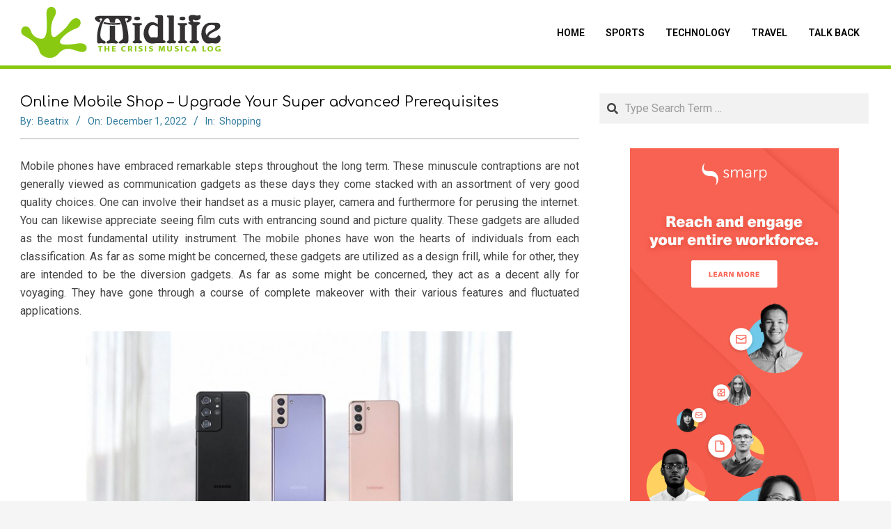

--- FILE ---
content_type: text/html; charset=UTF-8
request_url: http://midlifethecrisismusical.com/2022/online-mobile-shop-upgrade-your-super-advanced-prerequisites.html
body_size: 10820
content:
<!DOCTYPE html>
<html lang="en-US">

<head>
<meta charset="UTF-8"/>
<title>Online Mobile Shop &#8211; Upgrade Your Super advanced Prerequisites &#8211; Midlife The Crisis Musica Log</title>
<meta name='robots' content='max-image-preview:large'/>
<meta name="viewport" content="width=device-width, initial-scale=1"/>
<meta name="generator" content="Neux 2.12.1"/>
<link rel='dns-prefetch' href='//fonts.googleapis.com'/>
<link rel="alternate" type="application/rss+xml" title="Midlife The Crisis Musica Log &raquo; Feed" href="http://midlifethecrisismusical.com/feed"/>
<link rel="alternate" type="application/rss+xml" title="Midlife The Crisis Musica Log &raquo; Comments Feed" href="http://midlifethecrisismusical.com/comments/feed"/>
<link rel="alternate" type="application/rss+xml" title="Midlife The Crisis Musica Log &raquo; Online Mobile Shop &#8211; Upgrade Your Super advanced Prerequisites Comments Feed" href="http://midlifethecrisismusical.com/2022/online-mobile-shop-upgrade-your-super-advanced-prerequisites.html/feed"/>
<link rel="pingback" href="http://midlifethecrisismusical.com/xmlrpc.php"/>
<link rel="alternate" title="oEmbed (JSON)" type="application/json+oembed" href="http://midlifethecrisismusical.com/wp-json/oembed/1.0/embed?url=http%3A%2F%2Fmidlifethecrisismusical.com%2F2022%2Fonline-mobile-shop-upgrade-your-super-advanced-prerequisites.html"/>
<link rel="alternate" title="oEmbed (XML)" type="text/xml+oembed" href="http://midlifethecrisismusical.com/wp-json/oembed/1.0/embed?url=http%3A%2F%2Fmidlifethecrisismusical.com%2F2022%2Fonline-mobile-shop-upgrade-your-super-advanced-prerequisites.html&#038;format=xml"/>
<link rel="preload" href="http://midlifethecrisismusical.com/wp-content/themes/neux/library/fonticons/webfonts/fa-solid-900.woff2" as="font" crossorigin="anonymous">
<link rel="preload" href="http://midlifethecrisismusical.com/wp-content/themes/neux/library/fonticons/webfonts/fa-regular-400.woff2" as="font" crossorigin="anonymous">
<link rel="preload" href="http://midlifethecrisismusical.com/wp-content/themes/neux/library/fonticons/webfonts/fa-brands-400.woff2" as="font" crossorigin="anonymous">
<style id='wp-img-auto-sizes-contain-inline-css'>img:is([sizes=auto i],[sizes^="auto," i]){contain-intrinsic-size:3000px 1500px}</style>
<style id='wp-emoji-styles-inline-css'>img.wp-smiley,img.emoji{display:inline!important;border:none!important;box-shadow:none!important;height:1em!important;width:1em!important;margin:0 .07em!important;vertical-align:-.1em!important;background:none!important;padding:0!important}</style>
<style id='wp-block-library-inline-css'>:root{--wp-block-synced-color:#7a00df;--wp-block-synced-color--rgb:122 , 0 , 223;--wp-bound-block-color:var(--wp-block-synced-color);--wp-editor-canvas-background:#ddd;--wp-admin-theme-color:#007cba;--wp-admin-theme-color--rgb:0 , 124 , 186;--wp-admin-theme-color-darker-10:#006ba1;--wp-admin-theme-color-darker-10--rgb:0 , 107 , 160.5;--wp-admin-theme-color-darker-20:#005a87;--wp-admin-theme-color-darker-20--rgb:0 , 90 , 135;--wp-admin-border-width-focus:2px}@media (min-resolution:192dpi){:root{--wp-admin-border-width-focus:1.5px}}.wp-element-button{cursor:pointer}:root .has-very-light-gray-background-color{background-color:#eee}:root .has-very-dark-gray-background-color{background-color:#313131}:root .has-very-light-gray-color{color:#eee}:root .has-very-dark-gray-color{color:#313131}:root .has-vivid-green-cyan-to-vivid-cyan-blue-gradient-background{background:linear-gradient(135deg,#00d084,#0693e3)}:root .has-purple-crush-gradient-background{background:linear-gradient(135deg,#34e2e4,#4721fb 50%,#ab1dfe)}:root .has-hazy-dawn-gradient-background{background:linear-gradient(135deg,#faaca8,#dad0ec)}:root .has-subdued-olive-gradient-background{background:linear-gradient(135deg,#fafae1,#67a671)}:root .has-atomic-cream-gradient-background{background:linear-gradient(135deg,#fdd79a,#004a59)}:root .has-nightshade-gradient-background{background:linear-gradient(135deg,#330968,#31cdcf)}:root .has-midnight-gradient-background{background:linear-gradient(135deg,#020381,#2874fc)}:root{--wp--preset--font-size--normal:16px;--wp--preset--font-size--huge:42px}.has-regular-font-size{font-size:1em}.has-larger-font-size{font-size:2.625em}.has-normal-font-size{font-size:var(--wp--preset--font-size--normal)}.has-huge-font-size{font-size:var(--wp--preset--font-size--huge)}.has-text-align-center{text-align:center}.has-text-align-left{text-align:left}.has-text-align-right{text-align:right}.has-fit-text{white-space:nowrap!important}#end-resizable-editor-section{display:none}.aligncenter{clear:both}.items-justified-left{justify-content:flex-start}.items-justified-center{justify-content:center}.items-justified-right{justify-content:flex-end}.items-justified-space-between{justify-content:space-between}.screen-reader-text{border:0;clip-path:inset(50%);height:1px;margin:-1px;overflow:hidden;padding:0;position:absolute;width:1px;word-wrap:normal!important}.screen-reader-text:focus{background-color:#ddd;clip-path:none;color:#444;display:block;font-size:1em;height:auto;left:5px;line-height:normal;padding:15px 23px 14px;text-decoration:none;top:5px;width:auto;z-index:100000}html :where(.has-border-color){border-style:solid}html :where([style*=border-top-color]){border-top-style:solid}html :where([style*=border-right-color]){border-right-style:solid}html :where([style*=border-bottom-color]){border-bottom-style:solid}html :where([style*=border-left-color]){border-left-style:solid}html :where([style*=border-width]){border-style:solid}html :where([style*=border-top-width]){border-top-style:solid}html :where([style*=border-right-width]){border-right-style:solid}html :where([style*=border-bottom-width]){border-bottom-style:solid}html :where([style*=border-left-width]){border-left-style:solid}html :where(img[class*=wp-image-]){height:auto;max-width:100%}:where(figure){margin:0 0 1em}html :where(.is-position-sticky){--wp-admin--admin-bar--position-offset:var(--wp-admin--admin-bar--height,0)}@media screen and (max-width:600px){html :where(.is-position-sticky){--wp-admin--admin-bar--position-offset:0}}</style><style id='global-styles-inline-css'>:root{--wp--preset--aspect-ratio--square:1;--wp--preset--aspect-ratio--4-3: 4/3;--wp--preset--aspect-ratio--3-4: 3/4;--wp--preset--aspect-ratio--3-2: 3/2;--wp--preset--aspect-ratio--2-3: 2/3;--wp--preset--aspect-ratio--16-9: 16/9;--wp--preset--aspect-ratio--9-16: 9/16;--wp--preset--color--black:#000;--wp--preset--color--cyan-bluish-gray:#abb8c3;--wp--preset--color--white:#fff;--wp--preset--color--pale-pink:#f78da7;--wp--preset--color--vivid-red:#cf2e2e;--wp--preset--color--luminous-vivid-orange:#ff6900;--wp--preset--color--luminous-vivid-amber:#fcb900;--wp--preset--color--light-green-cyan:#7bdcb5;--wp--preset--color--vivid-green-cyan:#00d084;--wp--preset--color--pale-cyan-blue:#8ed1fc;--wp--preset--color--vivid-cyan-blue:#0693e3;--wp--preset--color--vivid-purple:#9b51e0;--wp--preset--color--accent:#504643;--wp--preset--color--accent-font:#fff;--wp--preset--gradient--vivid-cyan-blue-to-vivid-purple:linear-gradient(135deg,#0693e3 0%,#9b51e0 100%);--wp--preset--gradient--light-green-cyan-to-vivid-green-cyan:linear-gradient(135deg,#7adcb4 0%,#00d082 100%);--wp--preset--gradient--luminous-vivid-amber-to-luminous-vivid-orange:linear-gradient(135deg,#fcb900 0%,#ff6900 100%);--wp--preset--gradient--luminous-vivid-orange-to-vivid-red:linear-gradient(135deg,#ff6900 0%,#cf2e2e 100%);--wp--preset--gradient--very-light-gray-to-cyan-bluish-gray:linear-gradient(135deg,#eee 0%,#a9b8c3 100%);--wp--preset--gradient--cool-to-warm-spectrum:linear-gradient(135deg,#4aeadc 0%,#9778d1 20%,#cf2aba 40%,#ee2c82 60%,#fb6962 80%,#fef84c 100%);--wp--preset--gradient--blush-light-purple:linear-gradient(135deg,#ffceec 0%,#9896f0 100%);--wp--preset--gradient--blush-bordeaux:linear-gradient(135deg,#fecda5 0%,#fe2d2d 50%,#6b003e 100%);--wp--preset--gradient--luminous-dusk:linear-gradient(135deg,#ffcb70 0%,#c751c0 50%,#4158d0 100%);--wp--preset--gradient--pale-ocean:linear-gradient(135deg,#fff5cb 0%,#b6e3d4 50%,#33a7b5 100%);--wp--preset--gradient--electric-grass:linear-gradient(135deg,#caf880 0%,#71ce7e 100%);--wp--preset--gradient--midnight:linear-gradient(135deg,#020381 0%,#2874fc 100%);--wp--preset--font-size--small:13px;--wp--preset--font-size--medium:20px;--wp--preset--font-size--large:36px;--wp--preset--font-size--x-large:42px;--wp--preset--spacing--20:.44rem;--wp--preset--spacing--30:.67rem;--wp--preset--spacing--40:1rem;--wp--preset--spacing--50:1.5rem;--wp--preset--spacing--60:2.25rem;--wp--preset--spacing--70:3.38rem;--wp--preset--spacing--80:5.06rem;--wp--preset--shadow--natural:6px 6px 9px rgba(0,0,0,.2);--wp--preset--shadow--deep:12px 12px 50px rgba(0,0,0,.4);--wp--preset--shadow--sharp:6px 6px 0 rgba(0,0,0,.2);--wp--preset--shadow--outlined:6px 6px 0 -3px #fff , 6px 6px #000;--wp--preset--shadow--crisp:6px 6px 0 #000}:where(.is-layout-flex){gap:.5em}:where(.is-layout-grid){gap:.5em}body .is-layout-flex{display:flex}.is-layout-flex{flex-wrap:wrap;align-items:center}.is-layout-flex > :is(*, div){margin:0}body .is-layout-grid{display:grid}.is-layout-grid > :is(*, div){margin:0}:where(.wp-block-columns.is-layout-flex){gap:2em}:where(.wp-block-columns.is-layout-grid){gap:2em}:where(.wp-block-post-template.is-layout-flex){gap:1.25em}:where(.wp-block-post-template.is-layout-grid){gap:1.25em}.has-black-color{color:var(--wp--preset--color--black)!important}.has-cyan-bluish-gray-color{color:var(--wp--preset--color--cyan-bluish-gray)!important}.has-white-color{color:var(--wp--preset--color--white)!important}.has-pale-pink-color{color:var(--wp--preset--color--pale-pink)!important}.has-vivid-red-color{color:var(--wp--preset--color--vivid-red)!important}.has-luminous-vivid-orange-color{color:var(--wp--preset--color--luminous-vivid-orange)!important}.has-luminous-vivid-amber-color{color:var(--wp--preset--color--luminous-vivid-amber)!important}.has-light-green-cyan-color{color:var(--wp--preset--color--light-green-cyan)!important}.has-vivid-green-cyan-color{color:var(--wp--preset--color--vivid-green-cyan)!important}.has-pale-cyan-blue-color{color:var(--wp--preset--color--pale-cyan-blue)!important}.has-vivid-cyan-blue-color{color:var(--wp--preset--color--vivid-cyan-blue)!important}.has-vivid-purple-color{color:var(--wp--preset--color--vivid-purple)!important}.has-black-background-color{background-color:var(--wp--preset--color--black)!important}.has-cyan-bluish-gray-background-color{background-color:var(--wp--preset--color--cyan-bluish-gray)!important}.has-white-background-color{background-color:var(--wp--preset--color--white)!important}.has-pale-pink-background-color{background-color:var(--wp--preset--color--pale-pink)!important}.has-vivid-red-background-color{background-color:var(--wp--preset--color--vivid-red)!important}.has-luminous-vivid-orange-background-color{background-color:var(--wp--preset--color--luminous-vivid-orange)!important}.has-luminous-vivid-amber-background-color{background-color:var(--wp--preset--color--luminous-vivid-amber)!important}.has-light-green-cyan-background-color{background-color:var(--wp--preset--color--light-green-cyan)!important}.has-vivid-green-cyan-background-color{background-color:var(--wp--preset--color--vivid-green-cyan)!important}.has-pale-cyan-blue-background-color{background-color:var(--wp--preset--color--pale-cyan-blue)!important}.has-vivid-cyan-blue-background-color{background-color:var(--wp--preset--color--vivid-cyan-blue)!important}.has-vivid-purple-background-color{background-color:var(--wp--preset--color--vivid-purple)!important}.has-black-border-color{border-color:var(--wp--preset--color--black)!important}.has-cyan-bluish-gray-border-color{border-color:var(--wp--preset--color--cyan-bluish-gray)!important}.has-white-border-color{border-color:var(--wp--preset--color--white)!important}.has-pale-pink-border-color{border-color:var(--wp--preset--color--pale-pink)!important}.has-vivid-red-border-color{border-color:var(--wp--preset--color--vivid-red)!important}.has-luminous-vivid-orange-border-color{border-color:var(--wp--preset--color--luminous-vivid-orange)!important}.has-luminous-vivid-amber-border-color{border-color:var(--wp--preset--color--luminous-vivid-amber)!important}.has-light-green-cyan-border-color{border-color:var(--wp--preset--color--light-green-cyan)!important}.has-vivid-green-cyan-border-color{border-color:var(--wp--preset--color--vivid-green-cyan)!important}.has-pale-cyan-blue-border-color{border-color:var(--wp--preset--color--pale-cyan-blue)!important}.has-vivid-cyan-blue-border-color{border-color:var(--wp--preset--color--vivid-cyan-blue)!important}.has-vivid-purple-border-color{border-color:var(--wp--preset--color--vivid-purple)!important}.has-vivid-cyan-blue-to-vivid-purple-gradient-background{background:var(--wp--preset--gradient--vivid-cyan-blue-to-vivid-purple)!important}.has-light-green-cyan-to-vivid-green-cyan-gradient-background{background:var(--wp--preset--gradient--light-green-cyan-to-vivid-green-cyan)!important}.has-luminous-vivid-amber-to-luminous-vivid-orange-gradient-background{background:var(--wp--preset--gradient--luminous-vivid-amber-to-luminous-vivid-orange)!important}.has-luminous-vivid-orange-to-vivid-red-gradient-background{background:var(--wp--preset--gradient--luminous-vivid-orange-to-vivid-red)!important}.has-very-light-gray-to-cyan-bluish-gray-gradient-background{background:var(--wp--preset--gradient--very-light-gray-to-cyan-bluish-gray)!important}.has-cool-to-warm-spectrum-gradient-background{background:var(--wp--preset--gradient--cool-to-warm-spectrum)!important}.has-blush-light-purple-gradient-background{background:var(--wp--preset--gradient--blush-light-purple)!important}.has-blush-bordeaux-gradient-background{background:var(--wp--preset--gradient--blush-bordeaux)!important}.has-luminous-dusk-gradient-background{background:var(--wp--preset--gradient--luminous-dusk)!important}.has-pale-ocean-gradient-background{background:var(--wp--preset--gradient--pale-ocean)!important}.has-electric-grass-gradient-background{background:var(--wp--preset--gradient--electric-grass)!important}.has-midnight-gradient-background{background:var(--wp--preset--gradient--midnight)!important}.has-small-font-size{font-size:var(--wp--preset--font-size--small)!important}.has-medium-font-size{font-size:var(--wp--preset--font-size--medium)!important}.has-large-font-size{font-size:var(--wp--preset--font-size--large)!important}.has-x-large-font-size{font-size:var(--wp--preset--font-size--x-large)!important}</style>

<style id='classic-theme-styles-inline-css'>.wp-block-button__link{color:#fff;background-color:#32373c;border-radius:9999px;box-shadow:none;text-decoration:none;padding:calc(.667em + 2px) calc(1.333em + 2px);font-size:1.125em}.wp-block-file__button{background:#32373c;color:#fff;text-decoration:none}</style>
<link rel='stylesheet' id='contact-form-7-css' href='http://midlifethecrisismusical.com/wp-content/plugins/contact-form-7/includes/css/styles.css?ver=6.1.4' media='all'/>
<link rel='stylesheet' id='neux-googlefont-css' href='https://fonts.googleapis.com/css2?family=Roboto:ital,wght@0,300;0,400;0,500;0,600;0,700;0,800;1,400;1,700&#038;family=Comfortaa:ital,wght@0,400;0,700&#038;family=Montserrat:ital,wght@0,400;0,700;1,400;1,700&#038;display=swap' media='all'/>
<link rel='stylesheet' id='font-awesome-css' href='http://midlifethecrisismusical.com/wp-content/themes/neux/library/fonticons/font-awesome.css?ver=5.15.4' media='all'/>
<link rel='stylesheet' id='hoot-style-css' href='http://midlifethecrisismusical.com/wp-content/themes/neux/style.css?ver=2.12.1' media='all'/>
<link rel='stylesheet' id='hoot-wpblocks-css' href='http://midlifethecrisismusical.com/wp-content/themes/neux/include/blocks/wpblocks.css?ver=2.12.1' media='all'/>
<style id='hoot-wpblocks-inline-css'>.hgrid{max-width:1380px}a{color:#504643}a:hover{color:#3c3432}.accent-typo{background:#504643;color:#fff}.invert-typo{color:#fff}.enforce-typo{background:#fff}body.wordpress input[type="submit"],body.wordpress #submit,body.wordpress .button{border-color:#504643;background:#504643;color:#fff}body.wordpress input[type="submit"]:hover,body.wordpress #submit:hover,body.wordpress .button:hover,body.wordpress input[type="submit"]:focus,body.wordpress #submit:focus,body.wordpress .button:focus{color:#504643;background:#fff}h1,h2,h3,h4,h5,h6,.title,.titlefont{font-family:"Comfortaa",sans-serif;text-transform:none}#main.main,#header-supplementary,.below-header{background:#fff}#header-primary,.sub-footer,.footer{background:#fff}#topbar{background:#fff}#topbar.js-search .searchform.expand .searchtext{background:#fff}#site-logo.logo-border{border-color:#504643}.header-aside-search.js-search .searchform i.fa-search{color:#504643}#site-title{font-family:"Montserrat",sans-serif;text-transform:uppercase}#site-description{text-transform:uppercase}.site-logo-with-icon #site-title i{font-size:50px}.site-logo-mixed-image img{max-width:200px}.site-title-line em{color:#504643}.site-title-line mark{background:#504643;color:#fff}.site-title-heading-font{font-family:"Comfortaa",sans-serif}.menu-items ul{background:#fff}.menu-items li.current-menu-item:not(.nohighlight), .menu-items li.current-menu-ancestor, .menu-items li:hover {background:#504643}.menu-items li.current-menu-item:not(.nohighlight) > a, .menu-items li.current-menu-ancestor > a, .menu-items li:hover > a {color:#fff}.more-link,.more-link a{color:#504643}.more-link:hover,.more-link:hover a{color:#3c3432}.sidebar .widget-title,.sub-footer .widget-title,.footer .widget-title{background:#504643;color:#fff}.main-content-grid,.widget,.frontpage-area{margin-top:35px}.widget,.frontpage-area{margin-bottom:35px}.frontpage-area.module-bg-highlight,.frontpage-area.module-bg-color,.frontpage-area.module-bg-image{padding:35px 0}.footer .widget{margin:20px 0}.js-search .searchform.expand .searchtext{background:#fff}#infinite-handle span,.lrm-form a.button,.lrm-form button,.lrm-form button[type="submit"],.lrm-form #buddypress input[type="submit"],.lrm-form input[type="submit"],.widget_newsletterwidget,.widget_newsletterwidgetminimal,.wc-block-components-button,.woocommerce #respond input#submit.alt,.woocommerce a.button.alt,.woocommerce button.button.alt,.woocommerce input.button.alt,.widget_breadcrumb_navxt .breadcrumbs>.hoot-bcn-pretext{background:#504643;color:#fff}.woocommerce nav.woocommerce-pagination ul li a:focus,.woocommerce nav.woocommerce-pagination ul li a:hover{color:#3c3432}.woocommerce div.product .woocommerce-tabs ul.tabs li:hover,.woocommerce div.product .woocommerce-tabs ul.tabs li.active{background:#504643}.woocommerce div.product .woocommerce-tabs ul.tabs li:hover a,.woocommerce div.product .woocommerce-tabs ul.tabs li:hover a:hover,.woocommerce div.product .woocommerce-tabs ul.tabs li.active a{color:#fff}.wc-block-components-button:hover,.woocommerce #respond input#submit.alt:hover,.woocommerce a.button.alt:hover,.woocommerce button.button.alt:hover,.woocommerce input.button.alt:hover{background:#fff;color:#504643}.widget_breadcrumb_navxt .breadcrumbs>.hoot-bcn-pretext:after{border-left-color:#504643}:root .has-accent-color,.is-style-outline>.wp-block-button__link:not(.has-text-color), .wp-block-button__link.is-style-outline:not(.has-text-color) {color:#504643}:root .has-accent-background-color,.wp-block-button__link,.wp-block-button__link:hover,.wp-block-search__button,.wp-block-search__button:hover,.wp-block-file__button,.wp-block-file__button:hover{background:#504643}:root .has-accent-font-color,.wp-block-button__link,.wp-block-button__link:hover,.wp-block-search__button,.wp-block-search__button:hover,.wp-block-file__button,.wp-block-file__button:hover{color:#fff}:root .has-accent-font-background-color{background:#fff}@media only screen and (max-width:969px){.mobilemenu-fixed .menu-toggle,.mobilemenu-fixed .menu-items{background:#fff}.sidebar{margin-top:35px}.frontpage-widgetarea>div.hgrid>[class*="hgrid-span-"]{margin-bottom:35px}}</style>
<script src="http://midlifethecrisismusical.com/wp-includes/js/jquery/jquery.min.js?ver=3.7.1" id="jquery-core-js"></script>
<script src="http://midlifethecrisismusical.com/wp-includes/js/jquery/jquery-migrate.min.js?ver=3.4.1" id="jquery-migrate-js"></script>
<link rel="https://api.w.org/" href="http://midlifethecrisismusical.com/wp-json/"/><link rel="alternate" title="JSON" type="application/json" href="http://midlifethecrisismusical.com/wp-json/wp/v2/posts/184"/><link rel="EditURI" type="application/rsd+xml" title="RSD" href="http://midlifethecrisismusical.com/xmlrpc.php?rsd"/>
<meta name="generator" content="WordPress 6.9"/>
<link rel="canonical" href="http://midlifethecrisismusical.com/2022/online-mobile-shop-upgrade-your-super-advanced-prerequisites.html"/>
<link rel='shortlink' href='http://midlifethecrisismusical.com/?p=184'/>
<style id="custom-background-css">
body.custom-background { background-image: url("http://midlifethecrisismusical.com/wp-content/uploads/2021/03/wood.png"); background-position: center center; background-size: auto; background-repeat: repeat; background-attachment: scroll; }
</style>
			<style id="wp-custom-css">.site-description{display:none}#header-primary{border-bottom:5px solid #8ac912!important}#main{margin-top:-15px}.sidebar .widget-title,.sub-footer .widget-title,.footer .widget-title{background:#8ac912;color:#fff}.menu-items li.current-menu-item,.menu-items li.current-menu-ancestor,.menu-items li:hover{background:#8ac912}.entry-grid-content .entry-title a{color:inherit;color:#e43624}.entry-byline{opacity:.8;filter: alpha(opacity=80);font-size:.875em;line-height:1.35714em;margin-top:5px;color:#005d87}</style>
		</head>

<body class="wp-singular post-template-default single single-post postid-184 single-format-standard custom-background wp-custom-logo wp-theme-neux neux wordpress ltr en en-us parent-theme logged-out custom-header singular singular-post singular-post-184" dir="ltr" itemscope="itemscope" itemtype="https://schema.org/Blog">

	
	<a href="#main" class="screen-reader-text">Skip to content</a>

	<div id="page-wrapper" class=" site-stretch page-wrapper sitewrap-wide-right sidebarsN sidebars1 hoot-cf7-style hoot-mapp-style hoot-jetpack-style hoot-sticky-sidebar">

		
		
		<header id="header" class="site-header header-layout-primary-menu header-layout-secondary-none tablemenu" role="banner" itemscope="itemscope" itemtype="https://schema.org/WPHeader">

			
			<div id="header-primary" class=" header-part header-primary header-primary-menu">
				<div class="hgrid">
					<div class="table hgrid-span-12">
							<div id="branding" class="site-branding branding table-cell-mid">
		<div id="site-logo" class="site-logo-image">
			<div id="site-logo-image" class="site-logo-image"><div id="site-title" class="site-title" itemprop="headline"><a href="http://midlifethecrisismusical.com/" class="custom-logo-link" rel="home"><img width="305" height="74" src="http://midlifethecrisismusical.com/wp-content/uploads/2021/03/Logo.png" class="custom-logo" alt="Midlife The Crisis Musica Log"/></a><div style="height: 1px;width: 1px;margin: -1px;overflow: hidden;position: absolute !important">Midlife The Crisis Musica Log</div></div><div id="site-description" class="site-description" itemprop="description">Glad to pursue some advanced bulletin</div></div>		</div>
	</div><!-- #branding -->
	<div id="header-aside" class=" header-aside table-cell-mid header-aside-menu header-aside-menu-fixed"><div class="menu-area-wrap">	<div class="screen-reader-text">Primary Navigation Menu</div>
	<nav id="menu-primary" class="menu nav-menu menu-primary mobilemenu-fixed mobilesubmenu-click" role="navigation" itemscope="itemscope" itemtype="https://schema.org/SiteNavigationElement">
		<a class="menu-toggle" href="#"><span class="menu-toggle-text">Menu</span><i class="fas fa-bars"></i></a>

		<ul id="menu-primary-items" class="menu-items sf-menu menu"><li id="menu-item-45" class="menu-item menu-item-type-custom menu-item-object-custom menu-item-home menu-item-45"><a href="http://midlifethecrisismusical.com/"><span class="menu-title">Home</span></a></li>
<li id="menu-item-42" class="menu-item menu-item-type-taxonomy menu-item-object-category menu-item-42"><a href="http://midlifethecrisismusical.com/category/sports"><span class="menu-title">Sports</span></a></li>
<li id="menu-item-43" class="menu-item menu-item-type-taxonomy menu-item-object-category menu-item-43"><a href="http://midlifethecrisismusical.com/category/technology"><span class="menu-title">Technology</span></a></li>
<li id="menu-item-44" class="menu-item menu-item-type-taxonomy menu-item-object-category menu-item-44"><a href="http://midlifethecrisismusical.com/category/travel"><span class="menu-title">Travel</span></a></li>
<li id="menu-item-54" class="menu-item menu-item-type-post_type menu-item-object-page menu-item-54"><a href="http://midlifethecrisismusical.com/talk-back"><span class="menu-title">Talk Back</span></a></li>
</ul>
	</nav><!-- #menu-primary -->
	</div></div>					</div>
				</div>
			</div>

			
		</header><!-- #header -->

		
		<div id="main" class=" main">
			

<div class="hgrid main-content-grid">

	<main id="content" class="content  hgrid-span-8 has-sidebar layout-wide-right " role="main">
		<div id="content-wrap" class=" content-wrap theiaStickySidebar">

			
				<div id="loop-meta" class=" loop-meta-wrap pageheader-bg-default   loop-meta-withtext">
										<div class="hgrid">

						<div class=" loop-meta hgrid-span-12" itemscope="itemscope" itemtype="https://schema.org/WebPageElement">
							<div class="entry-header">

																<h1 class=" loop-title entry-title" itemprop="headline">Online Mobile Shop &#8211; Upgrade Your Super advanced Prerequisites</h1>

								<div class=" loop-description" itemprop="text"><div class="entry-byline"> <div class="entry-byline-block entry-byline-author"> <span class="entry-byline-label">By:</span> <span class="entry-author" itemprop="author" itemscope="itemscope" itemtype="https://schema.org/Person"><a href="http://midlifethecrisismusical.com/author/admin" title="Posts by Beatrix" rel="author" class="url fn n" itemprop="url"><span itemprop="name">Beatrix</span></a></span> </div> <div class="entry-byline-block entry-byline-date"> <span class="entry-byline-label">On:</span> <time class="entry-published updated" datetime="2022-12-01T12:06:56+00:00" itemprop="datePublished" title="Thursday, December 1, 2022, 12:06 pm">December 1, 2022</time> </div> <div class="entry-byline-block entry-byline-cats"> <span class="entry-byline-label">In:</span> <a href="http://midlifethecrisismusical.com/category/shopping" rel="category tag">Shopping</a> </div><span class="entry-publisher" itemprop="publisher" itemscope="itemscope" itemtype="https://schema.org/Organization"><meta itemprop="name" content="Midlife The Crisis Musica Log"><span itemprop="logo" itemscope itemtype="https://schema.org/ImageObject"><meta itemprop="url" content="http://midlifethecrisismusical.com/wp-content/uploads/2021/03/Logo.png"><meta itemprop="width" content="305"><meta itemprop="height" content="74"></span></span></div><!-- .entry-byline --></div><!-- .loop-description -->
							</div><!-- .entry-header -->
						</div><!-- .loop-meta -->

					</div>
				</div>

			
	<article id="post-184" class="entry author-admin post-184 post type-post status-publish format-standard category-shopping" itemscope="itemscope" itemtype="https://schema.org/BlogPosting" itemprop="blogPost">

		<div class="entry-content" itemprop="articleBody">

			<div class="entry-the-content">
				<p style="text-align: justify;">Mobile phones have embraced remarkable steps throughout the long term. These minuscule contraptions are not generally viewed as communication gadgets as these days they come stacked with an assortment of very good quality choices. One can involve their handset as a music player, camera and furthermore for perusing the internet. You can likewise appreciate seeing film cuts with entrancing sound and picture quality. These gadgets are alluded as the most fundamental utility instrument. The mobile phones have won the hearts of individuals from each classification. As far as some might be concerned, these gadgets are utilized as a design frill, while for other, they are intended to be the diversion gadgets. As far as some might be concerned, they act as a decent ally for voyaging. They have gone through a course of complete makeover with their various features and fluctuated applications.</p>
<p><img fetchpriority="high" decoding="async" class="aligncenter  wp-image-186" src="http://midlifethecrisismusical.com/wp-content/uploads/2022/12/01_galaxys21_series_pinkvioletblack_201230060018-1024x501.jpg" alt="mobile shop near me
" width="613" height="300" srcset="http://midlifethecrisismusical.com/wp-content/uploads/2022/12/01_galaxys21_series_pinkvioletblack_201230060018-1024x501.jpg 1024w, http://midlifethecrisismusical.com/wp-content/uploads/2022/12/01_galaxys21_series_pinkvioletblack_201230060018-300x147.jpg 300w, http://midlifethecrisismusical.com/wp-content/uploads/2022/12/01_galaxys21_series_pinkvioletblack_201230060018-768x376.jpg 768w, http://midlifethecrisismusical.com/wp-content/uploads/2022/12/01_galaxys21_series_pinkvioletblack_201230060018-1536x752.jpg 1536w, http://midlifethecrisismusical.com/wp-content/uploads/2022/12/01_galaxys21_series_pinkvioletblack_201230060018-465x228.jpg 465w, http://midlifethecrisismusical.com/wp-content/uploads/2022/12/01_galaxys21_series_pinkvioletblack_201230060018-695x340.jpg 695w, http://midlifethecrisismusical.com/wp-content/uploads/2022/12/01_galaxys21_series_pinkvioletblack_201230060018.jpg 2000w" sizes="(max-width: 613px) 100vw, 613px"/></p>
<p style="text-align: justify;">Embracing new and cutting edge innovation and changing into the bustling way of life of individuals, these handsets have now become extremely stylish and thin. Prior they were 2G viable yet presently they can uphold 3G technology additionally quiet. The planner gadgets with most recent technology and smooth aspects can serenely slip into the client&#8217;s pocket. They make a particular style explanation for each sort of individuals. One can settle on camera phones or &#8216;music phones, fundamental handsets or super advanced gadgets as indicated by their prerequisites. The accessibility of changed sorts of handsets in the business sectors have worked with the prerequisites of each and every class of individuals. As the technology is offering different very good quality gadgets to improve the functioning style of the clients, the assumption for individuals likewise never appears to end. To live up to the developing assumptions of individuals, the opposition among the first class <a href="https://www.paiinternational.in/"><strong>mobile shop near me</strong></a> has additionally become extremely wild. Accordingly, we are offered different very good quality handsets by the top class producers, for example, Nokia, Samsung, Motorola, Sony Ericsson and LG and so on.</p>
<p style="text-align: justify;">Pretty much consistently another model is sent off in the market to focus on the particular clients. The mobile phone can be alluded as a &#8216;shelter&#8217; as they proficiently work with the changed necessities of the clients. They can incredibly assist us with remaining associated with our darling ones generally over the course of the day. The online mobile phone stores are presently viewed as the best spot to buy the favored handset. Internet shopping is step by step reclassifying the whole feature of shopping system. One can profit their fantasy handset at extremely modest rates alongside different worthwhile unconditional gifts and alluring deals as well. These websites are consistently refreshed to offer you the most recent deals and offers at conservative prices. Notwithstanding, one ought to know about their fluctuated necessities and needs prior to buying any models. You ought to painstakingly explore the prices and also contrast the details with get the best deals and the offers at a reasonable price.</p>
			</div>
					</div><!-- .entry-content -->

		<div class="screen-reader-text" itemprop="datePublished" itemtype="https://schema.org/Date">2022-12-01</div>

		
	</article><!-- .entry -->

<div id="loop-nav-wrap" class="loop-nav"><div class="prev">Previous Post: <a href="http://midlifethecrisismusical.com/2022/do-lawyers-need-business-cards.html" rel="prev">Do Lawyers Need Business Cards?</a></div><div class="next">Next Post: <a href="http://midlifethecrisismusical.com/2022/picking-an-organization-mobile-phone-and-no-hassle.html" rel="next">Picking an Organization Mobile Phone and No Hassle</a></div></div><!-- .loop-nav -->

<section id="comments-template">

	
	
	<p class="comments-closed pings-open">
		Comments are closed, but <a href="http://midlifethecrisismusical.com/2022/online-mobile-shop-upgrade-your-super-advanced-prerequisites.html/trackback">trackbacks</a> and pingbacks are open.	</p><!-- .comments-closed .pings-open -->


	
</section><!-- #comments-template -->
		</div><!-- #content-wrap -->
	</main><!-- #content -->

	
	<aside id="sidebar-primary" class="sidebar sidebar-primary hgrid-span-4 layout-wide-right " role="complementary" itemscope="itemscope" itemtype="https://schema.org/WPSideBar">
		<div class=" sidebar-wrap theiaStickySidebar">

			<section id="search-2" class="widget widget_search"><div class="searchbody"><form method="get" class="searchform" action="http://midlifethecrisismusical.com/"><label class="screen-reader-text">Search</label><i class="fas fa-search"></i><input type="text" class="searchtext" name="s" placeholder="Type Search Term &hellip;" value=""/><input type="submit" class="submit" name="submit" value="Search"/><span class="js-search-placeholder"></span></form></div><!-- /searchbody --></section><section id="text-2" class="widget widget_text">			<div class="textwidget"><p><img loading="lazy" decoding="async" class="aligncenter size-full wp-image-31" src="http://midlifethecrisismusical.com/wp-content/uploads/2021/03/5565373378555484757.png" alt="" width="300" height="600" srcset="http://midlifethecrisismusical.com/wp-content/uploads/2021/03/5565373378555484757.png 300w, http://midlifethecrisismusical.com/wp-content/uploads/2021/03/5565373378555484757-150x300.png 150w, http://midlifethecrisismusical.com/wp-content/uploads/2021/03/5565373378555484757-275x550.png 275w, http://midlifethecrisismusical.com/wp-content/uploads/2021/03/5565373378555484757-250x500.png 250w" sizes="auto, (max-width: 300px) 100vw, 300px"/></p>
</div>
		</section>
		</div><!-- .sidebar-wrap -->
	</aside><!-- #sidebar-primary -->

	

</div><!-- .main-content-grid -->

		</div><!-- #main -->

		
		
			<div id="post-footer" class=" post-footer linkstyle">
		<div class="hgrid">
			<div class="hgrid-span-12">
				<p class="credit small">
					 Designed using <a class="theme-link" href="https://wphoot.com/themes/neux/" title="Neux WordPress Theme">Neux</a>. Powered by <a class="wp-link" href="https://wordpress.org">WordPress</a>.				</p><!-- .credit -->
			</div>
		</div>
	</div>

	</div><!-- #page-wrapper -->

	<script type="speculationrules">
{"prefetch":[{"source":"document","where":{"and":[{"href_matches":"/*"},{"not":{"href_matches":["/wp-*.php","/wp-admin/*","/wp-content/uploads/*","/wp-content/*","/wp-content/plugins/*","/wp-content/themes/neux/*","/*\\?(.+)"]}},{"not":{"selector_matches":"a[rel~=\"nofollow\"]"}},{"not":{"selector_matches":".no-prefetch, .no-prefetch a"}}]},"eagerness":"conservative"}]}
</script>
<script src="http://midlifethecrisismusical.com/wp-includes/js/hoverIntent.min.js?ver=1.10.2" id="hoverIntent-js"></script>
<script src="http://midlifethecrisismusical.com/wp-content/themes/neux/js/jquery.superfish.js?ver=1.7.5" id="jquery-superfish-js"></script>
<script src="http://midlifethecrisismusical.com/wp-content/themes/neux/js/jquery.fitvids.js?ver=1.1" id="jquery-fitvids-js"></script>
<script src="http://midlifethecrisismusical.com/wp-content/themes/neux/js/jquery.parallax.js?ver=1.4.2" id="jquery-parallax-js"></script>
<script src="http://midlifethecrisismusical.com/wp-content/themes/neux/js/resizesensor.js?ver=1.7.0" id="resizesensor-js"></script>
<script src="http://midlifethecrisismusical.com/wp-content/themes/neux/js/jquery.theia-sticky-sidebar.js?ver=1.7.0" id="jquery-theia-sticky-sidebar-js"></script>
<script src="http://midlifethecrisismusical.com/wp-includes/js/dist/hooks.min.js?ver=dd5603f07f9220ed27f1" id="wp-hooks-js"></script>
<script src="http://midlifethecrisismusical.com/wp-includes/js/dist/i18n.min.js?ver=c26c3dc7bed366793375" id="wp-i18n-js"></script>
<script id="wp-i18n-js-after">wp.i18n.setLocaleData({'text direction\u0004ltr':['ltr']});</script>
<script src="http://midlifethecrisismusical.com/wp-content/plugins/contact-form-7/includes/swv/js/index.js?ver=6.1.4" id="swv-js"></script>
<script id="contact-form-7-js-before">var wpcf7={"api":{"root":"http:\/\/midlifethecrisismusical.com\/wp-json\/","namespace":"contact-form-7\/v1"}};</script>
<script src="http://midlifethecrisismusical.com/wp-content/plugins/contact-form-7/includes/js/index.js?ver=6.1.4" id="contact-form-7-js"></script>
<script src="http://midlifethecrisismusical.com/wp-content/themes/neux/js/hoot.theme.js?ver=2.12.1" id="hoot-theme-js"></script>
<script id="wp-emoji-settings" type="application/json">
{"baseUrl":"https://s.w.org/images/core/emoji/17.0.2/72x72/","ext":".png","svgUrl":"https://s.w.org/images/core/emoji/17.0.2/svg/","svgExt":".svg","source":{"concatemoji":"http://midlifethecrisismusical.com/wp-includes/js/wp-emoji-release.min.js?ver=6.9"}}
</script>
<script type="module">
/*! This file is auto-generated */
const a=JSON.parse(document.getElementById("wp-emoji-settings").textContent),o=(window._wpemojiSettings=a,"wpEmojiSettingsSupports"),s=["flag","emoji"];function i(e){try{var t={supportTests:e,timestamp:(new Date).valueOf()};sessionStorage.setItem(o,JSON.stringify(t))}catch(e){}}function c(e,t,n){e.clearRect(0,0,e.canvas.width,e.canvas.height),e.fillText(t,0,0);t=new Uint32Array(e.getImageData(0,0,e.canvas.width,e.canvas.height).data);e.clearRect(0,0,e.canvas.width,e.canvas.height),e.fillText(n,0,0);const a=new Uint32Array(e.getImageData(0,0,e.canvas.width,e.canvas.height).data);return t.every((e,t)=>e===a[t])}function p(e,t){e.clearRect(0,0,e.canvas.width,e.canvas.height),e.fillText(t,0,0);var n=e.getImageData(16,16,1,1);for(let e=0;e<n.data.length;e++)if(0!==n.data[e])return!1;return!0}function u(e,t,n,a){switch(t){case"flag":return n(e,"\ud83c\udff3\ufe0f\u200d\u26a7\ufe0f","\ud83c\udff3\ufe0f\u200b\u26a7\ufe0f")?!1:!n(e,"\ud83c\udde8\ud83c\uddf6","\ud83c\udde8\u200b\ud83c\uddf6")&&!n(e,"\ud83c\udff4\udb40\udc67\udb40\udc62\udb40\udc65\udb40\udc6e\udb40\udc67\udb40\udc7f","\ud83c\udff4\u200b\udb40\udc67\u200b\udb40\udc62\u200b\udb40\udc65\u200b\udb40\udc6e\u200b\udb40\udc67\u200b\udb40\udc7f");case"emoji":return!a(e,"\ud83e\u1fac8")}return!1}function f(e,t,n,a){let r;const o=(r="undefined"!=typeof WorkerGlobalScope&&self instanceof WorkerGlobalScope?new OffscreenCanvas(300,150):document.createElement("canvas")).getContext("2d",{willReadFrequently:!0}),s=(o.textBaseline="top",o.font="600 32px Arial",{});return e.forEach(e=>{s[e]=t(o,e,n,a)}),s}function r(e){var t=document.createElement("script");t.src=e,t.defer=!0,document.head.appendChild(t)}a.supports={everything:!0,everythingExceptFlag:!0},new Promise(t=>{let n=function(){try{var e=JSON.parse(sessionStorage.getItem(o));if("object"==typeof e&&"number"==typeof e.timestamp&&(new Date).valueOf()<e.timestamp+604800&&"object"==typeof e.supportTests)return e.supportTests}catch(e){}return null}();if(!n){if("undefined"!=typeof Worker&&"undefined"!=typeof OffscreenCanvas&&"undefined"!=typeof URL&&URL.createObjectURL&&"undefined"!=typeof Blob)try{var e="postMessage("+f.toString()+"("+[JSON.stringify(s),u.toString(),c.toString(),p.toString()].join(",")+"));",a=new Blob([e],{type:"text/javascript"});const r=new Worker(URL.createObjectURL(a),{name:"wpTestEmojiSupports"});return void(r.onmessage=e=>{i(n=e.data),r.terminate(),t(n)})}catch(e){}i(n=f(s,u,c,p))}t(n)}).then(e=>{for(const n in e)a.supports[n]=e[n],a.supports.everything=a.supports.everything&&a.supports[n],"flag"!==n&&(a.supports.everythingExceptFlag=a.supports.everythingExceptFlag&&a.supports[n]);var t;a.supports.everythingExceptFlag=a.supports.everythingExceptFlag&&!a.supports.flag,a.supports.everything||((t=a.source||{}).concatemoji?r(t.concatemoji):t.wpemoji&&t.twemoji&&(r(t.twemoji),r(t.wpemoji)))});
//# sourceURL=http://midlifethecrisismusical.com/wp-includes/js/wp-emoji-loader.min.js
</script>

</body>
</html>